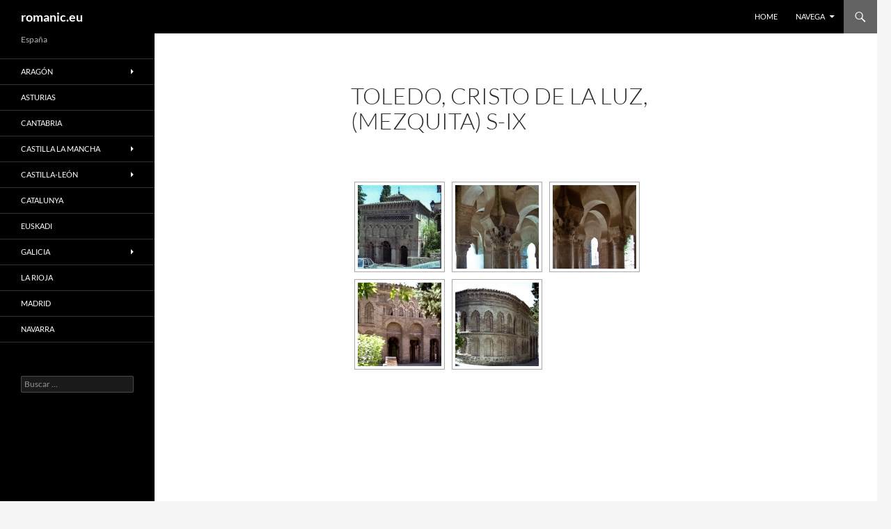

--- FILE ---
content_type: text/html; charset=UTF-8
request_url: http://esp.romanic.eu/espana/castilla-la-mancha/toledo/toledo-cristo-de-la-luz-mezquita-s-ix/
body_size: 11646
content:
<!DOCTYPE html>
<!--[if IE 7]>
<html class="ie ie7" lang="es">
<![endif]-->
<!--[if IE 8]>
<html class="ie ie8" lang="es">
<![endif]-->
<!--[if !(IE 7) & !(IE 8)]><!-->
<html lang="es">
<!--<![endif]-->
<head>
	<meta charset="UTF-8">
	<meta name="viewport" content="width=device-width, initial-scale=1.0">
	<title>TOLEDO, Cristo de la Luz, (Mezquita) S-IX | romanic.eu</title>
	<link rel="profile" href="https://gmpg.org/xfn/11">
	<link rel="pingback" href="http://esp.romanic.eu/xmlrpc.php">
	<!--[if lt IE 9]>
	<script src="http://esp.romanic.eu/wp-content/themes/twentyfourteen/js/html5.js?ver=3.7.0"></script>
	<![endif]-->
	<meta name='robots' content='max-image-preview:large' />
	<style>img:is([sizes="auto" i], [sizes^="auto," i]) { contain-intrinsic-size: 3000px 1500px }</style>
	<link rel="alternate" type="application/rss+xml" title="romanic.eu &raquo; Feed" href="http://esp.romanic.eu/feed/" />
<link rel="alternate" type="application/rss+xml" title="romanic.eu &raquo; Feed de los comentarios" href="http://esp.romanic.eu/comments/feed/" />
<link rel="alternate" type="application/rss+xml" title="romanic.eu &raquo; Comentario TOLEDO, Cristo de la Luz, (Mezquita) S-IX del feed" href="http://esp.romanic.eu/espana/castilla-la-mancha/toledo/toledo-cristo-de-la-luz-mezquita-s-ix/feed/" />
<script>
window._wpemojiSettings = {"baseUrl":"https:\/\/s.w.org\/images\/core\/emoji\/15.0.3\/72x72\/","ext":".png","svgUrl":"https:\/\/s.w.org\/images\/core\/emoji\/15.0.3\/svg\/","svgExt":".svg","source":{"concatemoji":"http:\/\/esp.romanic.eu\/wp-includes\/js\/wp-emoji-release.min.js?ver=6.7.4"}};
/*! This file is auto-generated */
!function(i,n){var o,s,e;function c(e){try{var t={supportTests:e,timestamp:(new Date).valueOf()};sessionStorage.setItem(o,JSON.stringify(t))}catch(e){}}function p(e,t,n){e.clearRect(0,0,e.canvas.width,e.canvas.height),e.fillText(t,0,0);var t=new Uint32Array(e.getImageData(0,0,e.canvas.width,e.canvas.height).data),r=(e.clearRect(0,0,e.canvas.width,e.canvas.height),e.fillText(n,0,0),new Uint32Array(e.getImageData(0,0,e.canvas.width,e.canvas.height).data));return t.every(function(e,t){return e===r[t]})}function u(e,t,n){switch(t){case"flag":return n(e,"\ud83c\udff3\ufe0f\u200d\u26a7\ufe0f","\ud83c\udff3\ufe0f\u200b\u26a7\ufe0f")?!1:!n(e,"\ud83c\uddfa\ud83c\uddf3","\ud83c\uddfa\u200b\ud83c\uddf3")&&!n(e,"\ud83c\udff4\udb40\udc67\udb40\udc62\udb40\udc65\udb40\udc6e\udb40\udc67\udb40\udc7f","\ud83c\udff4\u200b\udb40\udc67\u200b\udb40\udc62\u200b\udb40\udc65\u200b\udb40\udc6e\u200b\udb40\udc67\u200b\udb40\udc7f");case"emoji":return!n(e,"\ud83d\udc26\u200d\u2b1b","\ud83d\udc26\u200b\u2b1b")}return!1}function f(e,t,n){var r="undefined"!=typeof WorkerGlobalScope&&self instanceof WorkerGlobalScope?new OffscreenCanvas(300,150):i.createElement("canvas"),a=r.getContext("2d",{willReadFrequently:!0}),o=(a.textBaseline="top",a.font="600 32px Arial",{});return e.forEach(function(e){o[e]=t(a,e,n)}),o}function t(e){var t=i.createElement("script");t.src=e,t.defer=!0,i.head.appendChild(t)}"undefined"!=typeof Promise&&(o="wpEmojiSettingsSupports",s=["flag","emoji"],n.supports={everything:!0,everythingExceptFlag:!0},e=new Promise(function(e){i.addEventListener("DOMContentLoaded",e,{once:!0})}),new Promise(function(t){var n=function(){try{var e=JSON.parse(sessionStorage.getItem(o));if("object"==typeof e&&"number"==typeof e.timestamp&&(new Date).valueOf()<e.timestamp+604800&&"object"==typeof e.supportTests)return e.supportTests}catch(e){}return null}();if(!n){if("undefined"!=typeof Worker&&"undefined"!=typeof OffscreenCanvas&&"undefined"!=typeof URL&&URL.createObjectURL&&"undefined"!=typeof Blob)try{var e="postMessage("+f.toString()+"("+[JSON.stringify(s),u.toString(),p.toString()].join(",")+"));",r=new Blob([e],{type:"text/javascript"}),a=new Worker(URL.createObjectURL(r),{name:"wpTestEmojiSupports"});return void(a.onmessage=function(e){c(n=e.data),a.terminate(),t(n)})}catch(e){}c(n=f(s,u,p))}t(n)}).then(function(e){for(var t in e)n.supports[t]=e[t],n.supports.everything=n.supports.everything&&n.supports[t],"flag"!==t&&(n.supports.everythingExceptFlag=n.supports.everythingExceptFlag&&n.supports[t]);n.supports.everythingExceptFlag=n.supports.everythingExceptFlag&&!n.supports.flag,n.DOMReady=!1,n.readyCallback=function(){n.DOMReady=!0}}).then(function(){return e}).then(function(){var e;n.supports.everything||(n.readyCallback(),(e=n.source||{}).concatemoji?t(e.concatemoji):e.wpemoji&&e.twemoji&&(t(e.twemoji),t(e.wpemoji)))}))}((window,document),window._wpemojiSettings);
</script>
<style id='wp-emoji-styles-inline-css'>

	img.wp-smiley, img.emoji {
		display: inline !important;
		border: none !important;
		box-shadow: none !important;
		height: 1em !important;
		width: 1em !important;
		margin: 0 0.07em !important;
		vertical-align: -0.1em !important;
		background: none !important;
		padding: 0 !important;
	}
</style>
<link rel='stylesheet' id='wp-block-library-css' href='http://esp.romanic.eu/wp-includes/css/dist/block-library/style.min.css?ver=6.7.4' media='all' />
<style id='wp-block-library-theme-inline-css'>
.wp-block-audio :where(figcaption){color:#555;font-size:13px;text-align:center}.is-dark-theme .wp-block-audio :where(figcaption){color:#ffffffa6}.wp-block-audio{margin:0 0 1em}.wp-block-code{border:1px solid #ccc;border-radius:4px;font-family:Menlo,Consolas,monaco,monospace;padding:.8em 1em}.wp-block-embed :where(figcaption){color:#555;font-size:13px;text-align:center}.is-dark-theme .wp-block-embed :where(figcaption){color:#ffffffa6}.wp-block-embed{margin:0 0 1em}.blocks-gallery-caption{color:#555;font-size:13px;text-align:center}.is-dark-theme .blocks-gallery-caption{color:#ffffffa6}:root :where(.wp-block-image figcaption){color:#555;font-size:13px;text-align:center}.is-dark-theme :root :where(.wp-block-image figcaption){color:#ffffffa6}.wp-block-image{margin:0 0 1em}.wp-block-pullquote{border-bottom:4px solid;border-top:4px solid;color:currentColor;margin-bottom:1.75em}.wp-block-pullquote cite,.wp-block-pullquote footer,.wp-block-pullquote__citation{color:currentColor;font-size:.8125em;font-style:normal;text-transform:uppercase}.wp-block-quote{border-left:.25em solid;margin:0 0 1.75em;padding-left:1em}.wp-block-quote cite,.wp-block-quote footer{color:currentColor;font-size:.8125em;font-style:normal;position:relative}.wp-block-quote:where(.has-text-align-right){border-left:none;border-right:.25em solid;padding-left:0;padding-right:1em}.wp-block-quote:where(.has-text-align-center){border:none;padding-left:0}.wp-block-quote.is-large,.wp-block-quote.is-style-large,.wp-block-quote:where(.is-style-plain){border:none}.wp-block-search .wp-block-search__label{font-weight:700}.wp-block-search__button{border:1px solid #ccc;padding:.375em .625em}:where(.wp-block-group.has-background){padding:1.25em 2.375em}.wp-block-separator.has-css-opacity{opacity:.4}.wp-block-separator{border:none;border-bottom:2px solid;margin-left:auto;margin-right:auto}.wp-block-separator.has-alpha-channel-opacity{opacity:1}.wp-block-separator:not(.is-style-wide):not(.is-style-dots){width:100px}.wp-block-separator.has-background:not(.is-style-dots){border-bottom:none;height:1px}.wp-block-separator.has-background:not(.is-style-wide):not(.is-style-dots){height:2px}.wp-block-table{margin:0 0 1em}.wp-block-table td,.wp-block-table th{word-break:normal}.wp-block-table :where(figcaption){color:#555;font-size:13px;text-align:center}.is-dark-theme .wp-block-table :where(figcaption){color:#ffffffa6}.wp-block-video :where(figcaption){color:#555;font-size:13px;text-align:center}.is-dark-theme .wp-block-video :where(figcaption){color:#ffffffa6}.wp-block-video{margin:0 0 1em}:root :where(.wp-block-template-part.has-background){margin-bottom:0;margin-top:0;padding:1.25em 2.375em}
</style>
<style id='classic-theme-styles-inline-css'>
/*! This file is auto-generated */
.wp-block-button__link{color:#fff;background-color:#32373c;border-radius:9999px;box-shadow:none;text-decoration:none;padding:calc(.667em + 2px) calc(1.333em + 2px);font-size:1.125em}.wp-block-file__button{background:#32373c;color:#fff;text-decoration:none}
</style>
<style id='global-styles-inline-css'>
:root{--wp--preset--aspect-ratio--square: 1;--wp--preset--aspect-ratio--4-3: 4/3;--wp--preset--aspect-ratio--3-4: 3/4;--wp--preset--aspect-ratio--3-2: 3/2;--wp--preset--aspect-ratio--2-3: 2/3;--wp--preset--aspect-ratio--16-9: 16/9;--wp--preset--aspect-ratio--9-16: 9/16;--wp--preset--color--black: #000000;--wp--preset--color--cyan-bluish-gray: #abb8c3;--wp--preset--color--white: #fff;--wp--preset--color--pale-pink: #f78da7;--wp--preset--color--vivid-red: #cf2e2e;--wp--preset--color--luminous-vivid-orange: #ff6900;--wp--preset--color--luminous-vivid-amber: #fcb900;--wp--preset--color--light-green-cyan: #7bdcb5;--wp--preset--color--vivid-green-cyan: #00d084;--wp--preset--color--pale-cyan-blue: #8ed1fc;--wp--preset--color--vivid-cyan-blue: #0693e3;--wp--preset--color--vivid-purple: #9b51e0;--wp--preset--color--green: #636363;--wp--preset--color--dark-gray: #2b2b2b;--wp--preset--color--medium-gray: #767676;--wp--preset--color--light-gray: #f5f5f5;--wp--preset--gradient--vivid-cyan-blue-to-vivid-purple: linear-gradient(135deg,rgba(6,147,227,1) 0%,rgb(155,81,224) 100%);--wp--preset--gradient--light-green-cyan-to-vivid-green-cyan: linear-gradient(135deg,rgb(122,220,180) 0%,rgb(0,208,130) 100%);--wp--preset--gradient--luminous-vivid-amber-to-luminous-vivid-orange: linear-gradient(135deg,rgba(252,185,0,1) 0%,rgba(255,105,0,1) 100%);--wp--preset--gradient--luminous-vivid-orange-to-vivid-red: linear-gradient(135deg,rgba(255,105,0,1) 0%,rgb(207,46,46) 100%);--wp--preset--gradient--very-light-gray-to-cyan-bluish-gray: linear-gradient(135deg,rgb(238,238,238) 0%,rgb(169,184,195) 100%);--wp--preset--gradient--cool-to-warm-spectrum: linear-gradient(135deg,rgb(74,234,220) 0%,rgb(151,120,209) 20%,rgb(207,42,186) 40%,rgb(238,44,130) 60%,rgb(251,105,98) 80%,rgb(254,248,76) 100%);--wp--preset--gradient--blush-light-purple: linear-gradient(135deg,rgb(255,206,236) 0%,rgb(152,150,240) 100%);--wp--preset--gradient--blush-bordeaux: linear-gradient(135deg,rgb(254,205,165) 0%,rgb(254,45,45) 50%,rgb(107,0,62) 100%);--wp--preset--gradient--luminous-dusk: linear-gradient(135deg,rgb(255,203,112) 0%,rgb(199,81,192) 50%,rgb(65,88,208) 100%);--wp--preset--gradient--pale-ocean: linear-gradient(135deg,rgb(255,245,203) 0%,rgb(182,227,212) 50%,rgb(51,167,181) 100%);--wp--preset--gradient--electric-grass: linear-gradient(135deg,rgb(202,248,128) 0%,rgb(113,206,126) 100%);--wp--preset--gradient--midnight: linear-gradient(135deg,rgb(2,3,129) 0%,rgb(40,116,252) 100%);--wp--preset--font-size--small: 13px;--wp--preset--font-size--medium: 20px;--wp--preset--font-size--large: 36px;--wp--preset--font-size--x-large: 42px;--wp--preset--spacing--20: 0.44rem;--wp--preset--spacing--30: 0.67rem;--wp--preset--spacing--40: 1rem;--wp--preset--spacing--50: 1.5rem;--wp--preset--spacing--60: 2.25rem;--wp--preset--spacing--70: 3.38rem;--wp--preset--spacing--80: 5.06rem;--wp--preset--shadow--natural: 6px 6px 9px rgba(0, 0, 0, 0.2);--wp--preset--shadow--deep: 12px 12px 50px rgba(0, 0, 0, 0.4);--wp--preset--shadow--sharp: 6px 6px 0px rgba(0, 0, 0, 0.2);--wp--preset--shadow--outlined: 6px 6px 0px -3px rgba(255, 255, 255, 1), 6px 6px rgba(0, 0, 0, 1);--wp--preset--shadow--crisp: 6px 6px 0px rgba(0, 0, 0, 1);}:where(.is-layout-flex){gap: 0.5em;}:where(.is-layout-grid){gap: 0.5em;}body .is-layout-flex{display: flex;}.is-layout-flex{flex-wrap: wrap;align-items: center;}.is-layout-flex > :is(*, div){margin: 0;}body .is-layout-grid{display: grid;}.is-layout-grid > :is(*, div){margin: 0;}:where(.wp-block-columns.is-layout-flex){gap: 2em;}:where(.wp-block-columns.is-layout-grid){gap: 2em;}:where(.wp-block-post-template.is-layout-flex){gap: 1.25em;}:where(.wp-block-post-template.is-layout-grid){gap: 1.25em;}.has-black-color{color: var(--wp--preset--color--black) !important;}.has-cyan-bluish-gray-color{color: var(--wp--preset--color--cyan-bluish-gray) !important;}.has-white-color{color: var(--wp--preset--color--white) !important;}.has-pale-pink-color{color: var(--wp--preset--color--pale-pink) !important;}.has-vivid-red-color{color: var(--wp--preset--color--vivid-red) !important;}.has-luminous-vivid-orange-color{color: var(--wp--preset--color--luminous-vivid-orange) !important;}.has-luminous-vivid-amber-color{color: var(--wp--preset--color--luminous-vivid-amber) !important;}.has-light-green-cyan-color{color: var(--wp--preset--color--light-green-cyan) !important;}.has-vivid-green-cyan-color{color: var(--wp--preset--color--vivid-green-cyan) !important;}.has-pale-cyan-blue-color{color: var(--wp--preset--color--pale-cyan-blue) !important;}.has-vivid-cyan-blue-color{color: var(--wp--preset--color--vivid-cyan-blue) !important;}.has-vivid-purple-color{color: var(--wp--preset--color--vivid-purple) !important;}.has-black-background-color{background-color: var(--wp--preset--color--black) !important;}.has-cyan-bluish-gray-background-color{background-color: var(--wp--preset--color--cyan-bluish-gray) !important;}.has-white-background-color{background-color: var(--wp--preset--color--white) !important;}.has-pale-pink-background-color{background-color: var(--wp--preset--color--pale-pink) !important;}.has-vivid-red-background-color{background-color: var(--wp--preset--color--vivid-red) !important;}.has-luminous-vivid-orange-background-color{background-color: var(--wp--preset--color--luminous-vivid-orange) !important;}.has-luminous-vivid-amber-background-color{background-color: var(--wp--preset--color--luminous-vivid-amber) !important;}.has-light-green-cyan-background-color{background-color: var(--wp--preset--color--light-green-cyan) !important;}.has-vivid-green-cyan-background-color{background-color: var(--wp--preset--color--vivid-green-cyan) !important;}.has-pale-cyan-blue-background-color{background-color: var(--wp--preset--color--pale-cyan-blue) !important;}.has-vivid-cyan-blue-background-color{background-color: var(--wp--preset--color--vivid-cyan-blue) !important;}.has-vivid-purple-background-color{background-color: var(--wp--preset--color--vivid-purple) !important;}.has-black-border-color{border-color: var(--wp--preset--color--black) !important;}.has-cyan-bluish-gray-border-color{border-color: var(--wp--preset--color--cyan-bluish-gray) !important;}.has-white-border-color{border-color: var(--wp--preset--color--white) !important;}.has-pale-pink-border-color{border-color: var(--wp--preset--color--pale-pink) !important;}.has-vivid-red-border-color{border-color: var(--wp--preset--color--vivid-red) !important;}.has-luminous-vivid-orange-border-color{border-color: var(--wp--preset--color--luminous-vivid-orange) !important;}.has-luminous-vivid-amber-border-color{border-color: var(--wp--preset--color--luminous-vivid-amber) !important;}.has-light-green-cyan-border-color{border-color: var(--wp--preset--color--light-green-cyan) !important;}.has-vivid-green-cyan-border-color{border-color: var(--wp--preset--color--vivid-green-cyan) !important;}.has-pale-cyan-blue-border-color{border-color: var(--wp--preset--color--pale-cyan-blue) !important;}.has-vivid-cyan-blue-border-color{border-color: var(--wp--preset--color--vivid-cyan-blue) !important;}.has-vivid-purple-border-color{border-color: var(--wp--preset--color--vivid-purple) !important;}.has-vivid-cyan-blue-to-vivid-purple-gradient-background{background: var(--wp--preset--gradient--vivid-cyan-blue-to-vivid-purple) !important;}.has-light-green-cyan-to-vivid-green-cyan-gradient-background{background: var(--wp--preset--gradient--light-green-cyan-to-vivid-green-cyan) !important;}.has-luminous-vivid-amber-to-luminous-vivid-orange-gradient-background{background: var(--wp--preset--gradient--luminous-vivid-amber-to-luminous-vivid-orange) !important;}.has-luminous-vivid-orange-to-vivid-red-gradient-background{background: var(--wp--preset--gradient--luminous-vivid-orange-to-vivid-red) !important;}.has-very-light-gray-to-cyan-bluish-gray-gradient-background{background: var(--wp--preset--gradient--very-light-gray-to-cyan-bluish-gray) !important;}.has-cool-to-warm-spectrum-gradient-background{background: var(--wp--preset--gradient--cool-to-warm-spectrum) !important;}.has-blush-light-purple-gradient-background{background: var(--wp--preset--gradient--blush-light-purple) !important;}.has-blush-bordeaux-gradient-background{background: var(--wp--preset--gradient--blush-bordeaux) !important;}.has-luminous-dusk-gradient-background{background: var(--wp--preset--gradient--luminous-dusk) !important;}.has-pale-ocean-gradient-background{background: var(--wp--preset--gradient--pale-ocean) !important;}.has-electric-grass-gradient-background{background: var(--wp--preset--gradient--electric-grass) !important;}.has-midnight-gradient-background{background: var(--wp--preset--gradient--midnight) !important;}.has-small-font-size{font-size: var(--wp--preset--font-size--small) !important;}.has-medium-font-size{font-size: var(--wp--preset--font-size--medium) !important;}.has-large-font-size{font-size: var(--wp--preset--font-size--large) !important;}.has-x-large-font-size{font-size: var(--wp--preset--font-size--x-large) !important;}
:where(.wp-block-post-template.is-layout-flex){gap: 1.25em;}:where(.wp-block-post-template.is-layout-grid){gap: 1.25em;}
:where(.wp-block-columns.is-layout-flex){gap: 2em;}:where(.wp-block-columns.is-layout-grid){gap: 2em;}
:root :where(.wp-block-pullquote){font-size: 1.5em;line-height: 1.6;}
</style>
<link rel='stylesheet' id='ngg_trigger_buttons-css' href='http://esp.romanic.eu/wp-content/plugins/nextgen-gallery/static/GalleryDisplay/trigger_buttons.css?ver=3.59.7' media='all' />
<link rel='stylesheet' id='fancybox-0-css' href='http://esp.romanic.eu/wp-content/plugins/nextgen-gallery/static/Lightbox/fancybox/jquery.fancybox-1.3.4.css?ver=3.59.7' media='all' />
<link rel='stylesheet' id='fontawesome_v4_shim_style-css' href='http://esp.romanic.eu/wp-content/plugins/nextgen-gallery/static/FontAwesome/css/v4-shims.min.css?ver=6.7.4' media='all' />
<link rel='stylesheet' id='fontawesome-css' href='http://esp.romanic.eu/wp-content/plugins/nextgen-gallery/static/FontAwesome/css/all.min.css?ver=6.7.4' media='all' />
<link rel='stylesheet' id='nextgen_pagination_style-css' href='http://esp.romanic.eu/wp-content/plugins/nextgen-gallery/static/GalleryDisplay/pagination_style.css?ver=3.59.7' media='all' />
<link rel='stylesheet' id='nextgen_basic_thumbnails_style-css' href='http://esp.romanic.eu/wp-content/plugins/nextgen-gallery/static/Thumbnails/nextgen_basic_thumbnails.css?ver=3.59.7' media='all' />
<link rel='stylesheet' id='twentyfourteen-lato-css' href='http://esp.romanic.eu/wp-content/themes/twentyfourteen/fonts/font-lato.css?ver=20230328' media='all' />
<link rel='stylesheet' id='genericons-css' href='http://esp.romanic.eu/wp-content/themes/twentyfourteen/genericons/genericons.css?ver=3.0.3' media='all' />
<link rel='stylesheet' id='twentyfourteen-style-css' href='http://esp.romanic.eu/wp-content/themes/twentyfourteen/style.css?ver=20241112' media='all' />
<link rel='stylesheet' id='twentyfourteen-block-style-css' href='http://esp.romanic.eu/wp-content/themes/twentyfourteen/css/blocks.css?ver=20240708' media='all' />
<!--[if lt IE 9]>
<link rel='stylesheet' id='twentyfourteen-ie-css' href='http://esp.romanic.eu/wp-content/themes/twentyfourteen/css/ie.css?ver=20140711' media='all' />
<![endif]-->
<script src="http://esp.romanic.eu/wp-includes/js/jquery/jquery.min.js?ver=3.7.1" id="jquery-core-js"></script>
<script src="http://esp.romanic.eu/wp-includes/js/jquery/jquery-migrate.min.js?ver=3.4.1" id="jquery-migrate-js"></script>
<script id="photocrati_ajax-js-extra">
var photocrati_ajax = {"url":"http:\/\/esp.romanic.eu\/index.php?photocrati_ajax=1","rest_url":"http:\/\/esp.romanic.eu\/wp-json\/","wp_home_url":"http:\/\/esp.romanic.eu","wp_site_url":"http:\/\/esp.romanic.eu","wp_root_url":"http:\/\/esp.romanic.eu","wp_plugins_url":"http:\/\/esp.romanic.eu\/wp-content\/plugins","wp_content_url":"http:\/\/esp.romanic.eu\/wp-content","wp_includes_url":"http:\/\/esp.romanic.eu\/wp-includes\/","ngg_param_slug":"nggallery","rest_nonce":"5ea542f3e9"};
</script>
<script src="http://esp.romanic.eu/wp-content/plugins/nextgen-gallery/static/Legacy/ajax.min.js?ver=3.59.7" id="photocrati_ajax-js"></script>
<script src="http://esp.romanic.eu/wp-content/plugins/nextgen-gallery/static/FontAwesome/js/v4-shims.min.js?ver=5.3.1" id="fontawesome_v4_shim-js"></script>
<script defer crossorigin="anonymous" data-auto-replace-svg="false" data-keep-original-source="false" data-search-pseudo-elements src="http://esp.romanic.eu/wp-content/plugins/nextgen-gallery/static/FontAwesome/js/all.min.js?ver=5.3.1" id="fontawesome-js"></script>
<script src="http://esp.romanic.eu/wp-content/plugins/nextgen-gallery/static/Thumbnails/nextgen_basic_thumbnails.js?ver=3.59.7" id="nextgen_basic_thumbnails_script-js"></script>
<script src="http://esp.romanic.eu/wp-content/themes/twentyfourteen/js/functions.js?ver=20230526" id="twentyfourteen-script-js" defer data-wp-strategy="defer"></script>
<link rel="https://api.w.org/" href="http://esp.romanic.eu/wp-json/" /><link rel="alternate" title="JSON" type="application/json" href="http://esp.romanic.eu/wp-json/wp/v2/pages/12623" /><link rel="EditURI" type="application/rsd+xml" title="RSD" href="http://esp.romanic.eu/xmlrpc.php?rsd" />
<meta name="generator" content="WordPress 6.7.4" />
<link rel="canonical" href="http://esp.romanic.eu/espana/castilla-la-mancha/toledo/toledo-cristo-de-la-luz-mezquita-s-ix/" />
<link rel='shortlink' href='http://esp.romanic.eu/?p=12623' />
<link rel="alternate" title="oEmbed (JSON)" type="application/json+oembed" href="http://esp.romanic.eu/wp-json/oembed/1.0/embed?url=http%3A%2F%2Fesp.romanic.eu%2Fespana%2Fcastilla-la-mancha%2Ftoledo%2Ftoledo-cristo-de-la-luz-mezquita-s-ix%2F" />
<link rel="alternate" title="oEmbed (XML)" type="text/xml+oembed" href="http://esp.romanic.eu/wp-json/oembed/1.0/embed?url=http%3A%2F%2Fesp.romanic.eu%2Fespana%2Fcastilla-la-mancha%2Ftoledo%2Ftoledo-cristo-de-la-luz-mezquita-s-ix%2F&#038;format=xml" />
<style id="fourteen-colors" type="text/css">
		/* Custom accent color. */
		button,
		.button,
		.contributor-posts-link,
		input[type="button"],
		input[type="reset"],
		input[type="submit"],
		.search-toggle,
		.hentry .mejs-controls .mejs-time-rail .mejs-time-current,
		.widget .mejs-controls .mejs-time-rail .mejs-time-current,
		.hentry .mejs-overlay:hover .mejs-overlay-button,
		.widget .mejs-overlay:hover .mejs-overlay-button,
		.widget button,
		.widget .button,
		.widget input[type="button"],
		.widget input[type="reset"],
		.widget input[type="submit"],
		.widget_calendar tbody a,
		.content-sidebar .widget input[type="button"],
		.content-sidebar .widget input[type="reset"],
		.content-sidebar .widget input[type="submit"],
		.slider-control-paging .slider-active:before,
		.slider-control-paging .slider-active:hover:before,
		.slider-direction-nav a:hover,
		.ie8 .primary-navigation ul ul,
		.ie8 .secondary-navigation ul ul,
		.ie8 .primary-navigation li:hover > a,
		.ie8 .primary-navigation li.focus > a,
		.ie8 .secondary-navigation li:hover > a,
		.ie8 .secondary-navigation li.focus > a,
		.wp-block-file .wp-block-file__button,
		.wp-block-button__link,
		.has-green-background-color {
			background-color: #636363;
		}

		.site-navigation a:hover,
		.is-style-outline .wp-block-button__link:not(.has-text-color),
		.has-green-color {
			color: #636363;
		}

		::-moz-selection {
			background: #636363;
		}

		::selection {
			background: #636363;
		}

		.paging-navigation .page-numbers.current {
			border-color: #636363;
		}

		@media screen and (min-width: 782px) {
			.primary-navigation li:hover > a,
			.primary-navigation li.focus > a,
			.primary-navigation ul ul {
				background-color: #636363;
			}
		}

		@media screen and (min-width: 1008px) {
			.secondary-navigation li:hover > a,
			.secondary-navigation li.focus > a,
			.secondary-navigation ul ul {
				background-color: #636363;
			}
		}
	
			.contributor-posts-link,
			button,
			.button,
			input[type="button"],
			input[type="reset"],
			input[type="submit"],
			.search-toggle:before,
			.hentry .mejs-overlay:hover .mejs-overlay-button,
			.widget .mejs-overlay:hover .mejs-overlay-button,
			.widget button,
			.widget .button,
			.widget input[type="button"],
			.widget input[type="reset"],
			.widget input[type="submit"],
			.widget_calendar tbody a,
			.widget_calendar tbody a:hover,
			.site-footer .widget_calendar tbody a,
			.content-sidebar .widget input[type="button"],
			.content-sidebar .widget input[type="reset"],
			.content-sidebar .widget input[type="submit"],
			button:hover,
			button:focus,
			.button:hover,
			.button:focus,
			.widget a.button:hover,
			.widget a.button:focus,
			.widget a.button:active,
			.content-sidebar .widget a.button,
			.content-sidebar .widget a.button:hover,
			.content-sidebar .widget a.button:focus,
			.content-sidebar .widget a.button:active,
			.contributor-posts-link:hover,
			.contributor-posts-link:active,
			input[type="button"]:hover,
			input[type="button"]:focus,
			input[type="reset"]:hover,
			input[type="reset"]:focus,
			input[type="submit"]:hover,
			input[type="submit"]:focus,
			.slider-direction-nav a:hover:before {
				color: #fff;
			}

			@media screen and (min-width: 782px) {
				.primary-navigation ul ul a,
				.primary-navigation li:hover > a,
				.primary-navigation li.focus > a,
				.primary-navigation ul ul {
					color: #fff;
				}
			}

			@media screen and (min-width: 1008px) {
				.secondary-navigation ul ul a,
				.secondary-navigation li:hover > a,
				.secondary-navigation li.focus > a,
				.secondary-navigation ul ul {
					color: #fff;
				}
			}
		
		/* Generated variants of custom accent color. */
		a,
		.content-sidebar .widget a {
			color: #636363;
		}

		.contributor-posts-link:hover,
		.button:hover,
		.button:focus,
		.slider-control-paging a:hover:before,
		.search-toggle:hover,
		.search-toggle.active,
		.search-box,
		.widget_calendar tbody a:hover,
		button:hover,
		button:focus,
		input[type="button"]:hover,
		input[type="button"]:focus,
		input[type="reset"]:hover,
		input[type="reset"]:focus,
		input[type="submit"]:hover,
		input[type="submit"]:focus,
		.widget button:hover,
		.widget .button:hover,
		.widget button:focus,
		.widget .button:focus,
		.widget input[type="button"]:hover,
		.widget input[type="button"]:focus,
		.widget input[type="reset"]:hover,
		.widget input[type="reset"]:focus,
		.widget input[type="submit"]:hover,
		.widget input[type="submit"]:focus,
		.content-sidebar .widget input[type="button"]:hover,
		.content-sidebar .widget input[type="button"]:focus,
		.content-sidebar .widget input[type="reset"]:hover,
		.content-sidebar .widget input[type="reset"]:focus,
		.content-sidebar .widget input[type="submit"]:hover,
		.content-sidebar .widget input[type="submit"]:focus,
		.ie8 .primary-navigation ul ul a:hover,
		.ie8 .primary-navigation ul ul li.focus > a,
		.ie8 .secondary-navigation ul ul a:hover,
		.ie8 .secondary-navigation ul ul li.focus > a,
		.wp-block-file .wp-block-file__button:hover,
		.wp-block-file .wp-block-file__button:focus,
		.wp-block-button__link:not(.has-text-color):hover,
		.wp-block-button__link:not(.has-text-color):focus,
		.is-style-outline .wp-block-button__link:not(.has-text-color):hover,
		.is-style-outline .wp-block-button__link:not(.has-text-color):focus {
			background-color: #808080;
		}

		.featured-content a:hover,
		.featured-content .entry-title a:hover,
		.widget a:hover,
		.widget-title a:hover,
		.widget_twentyfourteen_ephemera .entry-meta a:hover,
		.hentry .mejs-controls .mejs-button button:hover,
		.widget .mejs-controls .mejs-button button:hover,
		.site-info a:hover,
		.featured-content a:hover,
		.wp-block-latest-comments_comment-meta a:hover,
		.wp-block-latest-comments_comment-meta a:focus {
			color: #808080;
		}

		a:active,
		a:hover,
		.entry-title a:hover,
		.entry-meta a:hover,
		.cat-links a:hover,
		.entry-content .edit-link a:hover,
		.post-navigation a:hover,
		.image-navigation a:hover,
		.comment-author a:hover,
		.comment-list .pingback a:hover,
		.comment-list .trackback a:hover,
		.comment-metadata a:hover,
		.comment-reply-title small a:hover,
		.content-sidebar .widget a:hover,
		.content-sidebar .widget .widget-title a:hover,
		.content-sidebar .widget_twentyfourteen_ephemera .entry-meta a:hover {
			color: #808080;
		}

		.page-links a:hover,
		.paging-navigation a:hover {
			border-color: #808080;
		}

		.entry-meta .tag-links a:hover:before {
			border-right-color: #808080;
		}

		.page-links a:hover,
		.entry-meta .tag-links a:hover {
			background-color: #808080;
		}

		@media screen and (min-width: 782px) {
			.primary-navigation ul ul a:hover,
			.primary-navigation ul ul li.focus > a {
				background-color: #808080;
			}
		}

		@media screen and (min-width: 1008px) {
			.secondary-navigation ul ul a:hover,
			.secondary-navigation ul ul li.focus > a {
				background-color: #808080;
			}
		}

		button:active,
		.button:active,
		.contributor-posts-link:active,
		input[type="button"]:active,
		input[type="reset"]:active,
		input[type="submit"]:active,
		.widget input[type="button"]:active,
		.widget input[type="reset"]:active,
		.widget input[type="submit"]:active,
		.content-sidebar .widget input[type="button"]:active,
		.content-sidebar .widget input[type="reset"]:active,
		.content-sidebar .widget input[type="submit"]:active,
		.wp-block-file .wp-block-file__button:active,
		.wp-block-button__link:active {
			background-color: #949494;
		}

		.site-navigation .current_page_item > a,
		.site-navigation .current_page_ancestor > a,
		.site-navigation .current-menu-item > a,
		.site-navigation .current-menu-ancestor > a {
			color: #949494;
		}
	</style></head>

<body class="page-template-default page page-id-12623 page-child parent-pageid-12595 wp-embed-responsive masthead-fixed full-width singular">
<div id="page" class="hfeed site">
	
	<header id="masthead" class="site-header">
		<div class="header-main">
			<h1 class="site-title"><a href="http://esp.romanic.eu/" rel="home">romanic.eu</a></h1>

			<div class="search-toggle">
				<a href="#search-container" class="screen-reader-text" aria-expanded="false" aria-controls="search-container">
					Buscar				</a>
			</div>

			<nav id="primary-navigation" class="site-navigation primary-navigation">
				<button class="menu-toggle">Menú principal</button>
				<a class="screen-reader-text skip-link" href="#content">
					Saltar al contenido				</a>
				<div class="menu-menu-superior-container"><ul id="primary-menu" class="nav-menu"><li id="menu-item-16623" class="menu-item menu-item-type-custom menu-item-object-custom menu-item-16623"><a href="http://www.romanic.eu">HOME</a></li>
<li id="menu-item-16626" class="menu-item menu-item-type-custom menu-item-object-custom menu-item-home menu-item-has-children menu-item-16626"><a href="http://esp.romanic.eu">NAVEGA</a>
<ul class="sub-menu">
	<li id="menu-item-17231" class="menu-item menu-item-type-custom menu-item-object-custom menu-item-17231"><a href="http://cat.romanic.eu/catalunya/andorra/">ANDORRA</a></li>
	<li id="menu-item-16624" class="menu-item menu-item-type-custom menu-item-object-custom menu-item-16624"><a href="http://cat.romanic.eu">CATALUNYA</a></li>
	<li id="menu-item-17232" class="menu-item menu-item-type-custom menu-item-object-custom menu-item-17232"><a href="http://www.romanic.eu/conf-helvetica/">CONF.HELVETICA</a></li>
	<li id="menu-item-17233" class="menu-item menu-item-type-custom menu-item-object-custom menu-item-17233"><a href="http://www.romanic.eu/deutschland/">DEUTSCHLAND</a></li>
	<li id="menu-item-17234" class="menu-item menu-item-type-custom menu-item-object-custom menu-item-home menu-item-17234"><a href="http://esp.romanic.eu">ESPAÑA</a></li>
	<li id="menu-item-16625" class="menu-item menu-item-type-custom menu-item-object-custom menu-item-16625"><a href="http://fra.romanic.eu">FRANCE</a></li>
	<li id="menu-item-17235" class="menu-item menu-item-type-custom menu-item-object-custom menu-item-17235"><a href="http://ita.romanic.eu">ITALIA</a></li>
</ul>
</li>
</ul></div>			</nav>
		</div>

		<div id="search-container" class="search-box-wrapper hide">
			<div class="search-box">
				<form role="search" method="get" class="search-form" action="http://esp.romanic.eu/">
				<label>
					<span class="screen-reader-text">Buscar:</span>
					<input type="search" class="search-field" placeholder="Buscar &hellip;" value="" name="s" />
				</label>
				<input type="submit" class="search-submit" value="Buscar" />
			</form>			</div>
		</div>
	</header><!-- #masthead -->

	<div id="main" class="site-main">

<div id="main-content" class="main-content">

	<div id="primary" class="content-area">
		<div id="content" class="site-content" role="main">

			
<article id="post-12623" class="post-12623 page type-page status-publish hentry">
	<header class="entry-header"><h1 class="entry-title">TOLEDO, Cristo de la Luz, (Mezquita) S-IX</h1></header><!-- .entry-header -->
	<div class="entry-content">
		<!-- index.php -->
<div
	class="ngg-galleryoverview
	 ngg-ajax-pagination-none	"
	id="ngg-gallery-b1391461085fc8cc91e6370761313822-1">

			<!-- Thumbnails -->
				<div id="ngg-image-0" class="ngg-gallery-thumbnail-box" 
											>
						<div class="ngg-gallery-thumbnail">
			<a href="http://esp.romanic.eu/wp-content/gallery/toledo-cristo-de-la-luz-mezquita-s-ix/01.jpg"
				title=""
				data-src="http://esp.romanic.eu/wp-content/gallery/toledo-cristo-de-la-luz-mezquita-s-ix/01.jpg"
				data-thumbnail="http://esp.romanic.eu/wp-content/gallery/toledo-cristo-de-la-luz-mezquita-s-ix/thumbs/thumbs_01.jpg"
				data-image-id="13497"
				data-title="01"
				data-description=""
				data-image-slug="01-1081"
				class="ngg-fancybox" rel="b1391461085fc8cc91e6370761313822">
				<img
					title="01"
					alt="01"
					src="http://esp.romanic.eu/wp-content/gallery/toledo-cristo-de-la-luz-mezquita-s-ix/thumbs/thumbs_01.jpg"
					width="120"
					height="120"
					style="max-width:100%;"
				/>
			</a>
		</div>
							</div> 
			
		
				<div id="ngg-image-1" class="ngg-gallery-thumbnail-box" 
											>
						<div class="ngg-gallery-thumbnail">
			<a href="http://esp.romanic.eu/wp-content/gallery/toledo-cristo-de-la-luz-mezquita-s-ix/02.jpg"
				title=" "
				data-src="http://esp.romanic.eu/wp-content/gallery/toledo-cristo-de-la-luz-mezquita-s-ix/02.jpg"
				data-thumbnail="http://esp.romanic.eu/wp-content/gallery/toledo-cristo-de-la-luz-mezquita-s-ix/thumbs/thumbs_02.jpg"
				data-image-id="13498"
				data-title="02"
				data-description=" "
				data-image-slug="02-1063"
				class="ngg-fancybox" rel="b1391461085fc8cc91e6370761313822">
				<img
					title="02"
					alt="02"
					src="http://esp.romanic.eu/wp-content/gallery/toledo-cristo-de-la-luz-mezquita-s-ix/thumbs/thumbs_02.jpg"
					width="120"
					height="120"
					style="max-width:100%;"
				/>
			</a>
		</div>
							</div> 
			
		
				<div id="ngg-image-2" class="ngg-gallery-thumbnail-box" 
											>
						<div class="ngg-gallery-thumbnail">
			<a href="http://esp.romanic.eu/wp-content/gallery/toledo-cristo-de-la-luz-mezquita-s-ix/03.jpg"
				title=" "
				data-src="http://esp.romanic.eu/wp-content/gallery/toledo-cristo-de-la-luz-mezquita-s-ix/03.jpg"
				data-thumbnail="http://esp.romanic.eu/wp-content/gallery/toledo-cristo-de-la-luz-mezquita-s-ix/thumbs/thumbs_03.jpg"
				data-image-id="13499"
				data-title="03"
				data-description=" "
				data-image-slug="03-1028"
				class="ngg-fancybox" rel="b1391461085fc8cc91e6370761313822">
				<img
					title="03"
					alt="03"
					src="http://esp.romanic.eu/wp-content/gallery/toledo-cristo-de-la-luz-mezquita-s-ix/thumbs/thumbs_03.jpg"
					width="120"
					height="120"
					style="max-width:100%;"
				/>
			</a>
		</div>
							</div> 
			
		
				<div id="ngg-image-3" class="ngg-gallery-thumbnail-box" 
											>
						<div class="ngg-gallery-thumbnail">
			<a href="http://esp.romanic.eu/wp-content/gallery/toledo-cristo-de-la-luz-mezquita-s-ix/04.jpg"
				title=" "
				data-src="http://esp.romanic.eu/wp-content/gallery/toledo-cristo-de-la-luz-mezquita-s-ix/04.jpg"
				data-thumbnail="http://esp.romanic.eu/wp-content/gallery/toledo-cristo-de-la-luz-mezquita-s-ix/thumbs/thumbs_04.jpg"
				data-image-id="13500"
				data-title="04"
				data-description=" "
				data-image-slug="04-959"
				class="ngg-fancybox" rel="b1391461085fc8cc91e6370761313822">
				<img
					title="04"
					alt="04"
					src="http://esp.romanic.eu/wp-content/gallery/toledo-cristo-de-la-luz-mezquita-s-ix/thumbs/thumbs_04.jpg"
					width="120"
					height="120"
					style="max-width:100%;"
				/>
			</a>
		</div>
							</div> 
			
		
				<div id="ngg-image-4" class="ngg-gallery-thumbnail-box" 
											>
						<div class="ngg-gallery-thumbnail">
			<a href="http://esp.romanic.eu/wp-content/gallery/toledo-cristo-de-la-luz-mezquita-s-ix/05.jpg"
				title=" "
				data-src="http://esp.romanic.eu/wp-content/gallery/toledo-cristo-de-la-luz-mezquita-s-ix/05.jpg"
				data-thumbnail="http://esp.romanic.eu/wp-content/gallery/toledo-cristo-de-la-luz-mezquita-s-ix/thumbs/thumbs_05.jpg"
				data-image-id="13501"
				data-title="05"
				data-description=" "
				data-image-slug="05-807"
				class="ngg-fancybox" rel="b1391461085fc8cc91e6370761313822">
				<img
					title="05"
					alt="05"
					src="http://esp.romanic.eu/wp-content/gallery/toledo-cristo-de-la-luz-mezquita-s-ix/thumbs/thumbs_05.jpg"
					width="120"
					height="120"
					style="max-width:100%;"
				/>
			</a>
		</div>
							</div> 
			
		
		
		<!-- Pagination -->
		<div class='ngg-clear'></div>	</div>

	</div><!-- .entry-content -->
</article><!-- #post-12623 -->

		</div><!-- #content -->
	</div><!-- #primary -->
	</div><!-- #main-content -->

<div id="secondary">
		<h2 class="site-description">España</h2>
	
		<nav class="navigation site-navigation secondary-navigation">
		<div class="menu-menu-lateral-container"><ul id="menu-menu-lateral" class="menu"><li id="menu-item-16603" class="menu-item menu-item-type-post_type menu-item-object-page menu-item-has-children menu-item-16603"><a href="http://esp.romanic.eu/espana/aragon/">ARAGÓN</a>
<ul class="sub-menu">
	<li id="menu-item-16604" class="menu-item menu-item-type-post_type menu-item-object-page menu-item-has-children menu-item-16604"><a href="http://esp.romanic.eu/espana/aragon/huesca/">HUESCA</a>
	<ul class="sub-menu">
		<li id="menu-item-16605" class="menu-item menu-item-type-post_type menu-item-object-page menu-item-16605"><a href="http://esp.romanic.eu/espana/aragon/huesca/alto-gallego/">ALTO GÁLLEGO</a></li>
		<li id="menu-item-16648" class="menu-item menu-item-type-post_type menu-item-object-page menu-item-16648"><a href="http://esp.romanic.eu/espana/aragon/huesca/hoya-de-huesca/">HOYA DE HUESCA</a></li>
		<li id="menu-item-16649" class="menu-item menu-item-type-post_type menu-item-object-page menu-item-16649"><a href="http://esp.romanic.eu/espana/aragon/huesca/la-jacetania/">LA JACETANIA</a></li>
		<li id="menu-item-16654" class="menu-item menu-item-type-post_type menu-item-object-page menu-item-16654"><a href="http://esp.romanic.eu/espana/aragon/huesca/llitera/">LLITERA</a></li>
		<li id="menu-item-16655" class="menu-item menu-item-type-post_type menu-item-object-page menu-item-16655"><a href="http://esp.romanic.eu/espana/aragon/huesca/los-monegros/">LOS MONEGROS</a></li>
		<li id="menu-item-16658" class="menu-item menu-item-type-post_type menu-item-object-page menu-item-16658"><a href="http://esp.romanic.eu/espana/aragon/huesca/ribagorca/">RIBAGORÇA</a></li>
		<li id="menu-item-16660" class="menu-item menu-item-type-post_type menu-item-object-page menu-item-16660"><a href="http://esp.romanic.eu/espana/aragon/huesca/sobrarbe/">SOBRARBE</a></li>
		<li id="menu-item-16661" class="menu-item menu-item-type-post_type menu-item-object-page menu-item-16661"><a href="http://esp.romanic.eu/espana/aragon/huesca/somontano-de-barbastro/">SOMONTANO DE BARBASTRO</a></li>
	</ul>
</li>
	<li id="menu-item-16667" class="menu-item menu-item-type-post_type menu-item-object-page menu-item-has-children menu-item-16667"><a href="http://esp.romanic.eu/espana/aragon/zaragoza/">ZARAGOZA</a>
	<ul class="sub-menu">
		<li id="menu-item-16730" class="menu-item menu-item-type-post_type menu-item-object-page menu-item-16730"><a href="http://esp.romanic.eu/espana/aragon/zaragoza/aranda-zaragoza/">ARANDA-ZARAGOZA</a></li>
		<li id="menu-item-16640" class="menu-item menu-item-type-post_type menu-item-object-page menu-item-16640"><a href="http://esp.romanic.eu/espana/aragon/zaragoza/calatayud/">CALATAYUD</a></li>
		<li id="menu-item-16644" class="menu-item menu-item-type-post_type menu-item-object-page menu-item-16644"><a href="http://esp.romanic.eu/espana/aragon/zaragoza/cinco-villas/">CINCO VILLAS</a></li>
		<li id="menu-item-16731" class="menu-item menu-item-type-post_type menu-item-object-page menu-item-16731"><a href="http://esp.romanic.eu/espana/aragon/zaragoza/">ZARAGOZA</a></li>
	</ul>
</li>
</ul>
</li>
<li id="menu-item-16638" class="menu-item menu-item-type-post_type menu-item-object-page menu-item-16638"><a href="http://esp.romanic.eu/espana/asturias/">ASTURIAS</a></li>
<li id="menu-item-16641" class="menu-item menu-item-type-post_type menu-item-object-page menu-item-16641"><a href="http://esp.romanic.eu/espana/cantabria/">CANTABRIA</a></li>
<li id="menu-item-16642" class="menu-item menu-item-type-post_type menu-item-object-page current-page-ancestor menu-item-has-children menu-item-16642"><a href="http://esp.romanic.eu/espana/castilla-la-mancha/">CASTILLA LA MANCHA</a>
<ul class="sub-menu">
	<li id="menu-item-16650" class="menu-item menu-item-type-post_type menu-item-object-page menu-item-16650"><a href="http://esp.romanic.eu/espana/castilla-la-mancha/guadalajara/">GUADALAJARA</a></li>
	<li id="menu-item-16664" class="menu-item menu-item-type-post_type menu-item-object-page current-page-ancestor menu-item-16664"><a href="http://esp.romanic.eu/espana/castilla-la-mancha/toledo/">TOLEDO</a></li>
</ul>
</li>
<li id="menu-item-16643" class="menu-item menu-item-type-post_type menu-item-object-page menu-item-has-children menu-item-16643"><a href="http://esp.romanic.eu/espana/castilla-leon/">CASTILLA-LEÓN</a>
<ul class="sub-menu">
	<li id="menu-item-16780" class="menu-item menu-item-type-post_type menu-item-object-page menu-item-16780"><a href="http://esp.romanic.eu/espana/castilla-leon/avila/">AVILA</a></li>
	<li id="menu-item-16639" class="menu-item menu-item-type-post_type menu-item-object-page menu-item-16639"><a href="http://esp.romanic.eu/espana/castilla-leon/burgos/">BURGOS</a></li>
	<li id="menu-item-16652" class="menu-item menu-item-type-post_type menu-item-object-page menu-item-16652"><a href="http://esp.romanic.eu/espana/castilla-leon/leon/">LEÓN</a></li>
	<li id="menu-item-16653" class="menu-item menu-item-type-post_type menu-item-object-page menu-item-16653"><a href="http://esp.romanic.eu/espana/castilla-leon/palencia/">PALENCIA</a></li>
	<li id="menu-item-16659" class="menu-item menu-item-type-post_type menu-item-object-page menu-item-16659"><a href="http://esp.romanic.eu/espana/castilla-leon/salamanca/">SALAMANCA</a></li>
	<li id="menu-item-16662" class="menu-item menu-item-type-post_type menu-item-object-page menu-item-16662"><a href="http://esp.romanic.eu/espana/castilla-leon/segovia/">SEGOVIA</a></li>
	<li id="menu-item-16663" class="menu-item menu-item-type-post_type menu-item-object-page menu-item-16663"><a href="http://esp.romanic.eu/espana/castilla-leon/soria/">SORIA</a></li>
	<li id="menu-item-16665" class="menu-item menu-item-type-post_type menu-item-object-page menu-item-16665"><a href="http://esp.romanic.eu/espana/castilla-leon/valladolid/">VALLADOLID</a></li>
	<li id="menu-item-16666" class="menu-item menu-item-type-post_type menu-item-object-page menu-item-16666"><a href="http://esp.romanic.eu/espana/castilla-leon/zamora/">ZAMORA</a></li>
</ul>
</li>
<li id="menu-item-16668" class="menu-item menu-item-type-custom menu-item-object-custom menu-item-16668"><a href="http://cat.romanic.eu">CATALUNYA</a></li>
<li id="menu-item-16646" class="menu-item menu-item-type-post_type menu-item-object-page menu-item-16646"><a href="http://esp.romanic.eu/espana/euskadi/">EUSKADI</a></li>
<li id="menu-item-16647" class="menu-item menu-item-type-post_type menu-item-object-page menu-item-has-children menu-item-16647"><a href="http://esp.romanic.eu/espana/galicia/">GALICIA</a>
<ul class="sub-menu">
	<li id="menu-item-16645" class="menu-item menu-item-type-post_type menu-item-object-page menu-item-16645"><a href="http://esp.romanic.eu/espana/galicia/coruna/">CORUÑA</a></li>
	<li id="menu-item-16656" class="menu-item menu-item-type-post_type menu-item-object-page menu-item-16656"><a href="http://esp.romanic.eu/espana/galicia/lugo/">LUGO</a></li>
	<li id="menu-item-17249" class="menu-item menu-item-type-post_type menu-item-object-page menu-item-17249"><a href="http://esp.romanic.eu/espana/galicia/ourense/">OURENSE</a></li>
	<li id="menu-item-17515" class="menu-item menu-item-type-post_type menu-item-object-page menu-item-17515"><a href="http://esp.romanic.eu/espana/galicia/pontevedra/">PONTEVEDRA</a></li>
</ul>
</li>
<li id="menu-item-17653" class="menu-item menu-item-type-post_type menu-item-object-page menu-item-17653"><a href="http://esp.romanic.eu/espana/la-rioja/">LA RIOJA</a></li>
<li id="menu-item-17925" class="menu-item menu-item-type-post_type menu-item-object-page menu-item-17925"><a href="http://esp.romanic.eu/espana/madrid/">MADRID</a></li>
<li id="menu-item-17945" class="menu-item menu-item-type-post_type menu-item-object-page menu-item-17945"><a href="http://esp.romanic.eu/espana/navarra/">NAVARRA</a></li>
</ul></div>	</nav>
	
		<div id="primary-sidebar" class="primary-sidebar widget-area" role="complementary">
		<aside id="search-2" class="widget widget_search"><form role="search" method="get" class="search-form" action="http://esp.romanic.eu/">
				<label>
					<span class="screen-reader-text">Buscar:</span>
					<input type="search" class="search-field" placeholder="Buscar &hellip;" value="" name="s" />
				</label>
				<input type="submit" class="search-submit" value="Buscar" />
			</form></aside>	</div><!-- #primary-sidebar -->
	</div><!-- #secondary -->

		</div><!-- #main -->

		<footer id="colophon" class="site-footer">

			
			<div class="site-info">
												<a href="https://es.wordpress.org/" class="imprint">
					Funciona gracias a WordPress				</a>
			</div><!-- .site-info -->
		</footer><!-- #colophon -->
	</div><!-- #page -->

	<script id="ngg_common-js-extra">
var galleries = {};
galleries.gallery_b1391461085fc8cc91e6370761313822 = {"__defaults_set":null,"ID":"b1391461085fc8cc91e6370761313822","album_ids":[],"container_ids":["1136"],"display":"","display_settings":{"display_view":"default","images_per_page":"60","number_of_columns":"0","thumbnail_width":"120","thumbnail_height":"90","show_all_in_lightbox":"0","ajax_pagination":"0","use_imagebrowser_effect":"0","template":"","display_no_images_error":1,"disable_pagination":0,"show_slideshow_link":"0","slideshow_link_text":"[Show slideshow]","override_thumbnail_settings":"0","thumbnail_quality":"100","thumbnail_crop":"1","thumbnail_watermark":"0","ngg_triggers_display":"never","show_piclens_link":"1","piclens_link_text":"[Show PicLens]","use_lightbox_effect":true,"_errors":[]},"display_type":"photocrati-nextgen_basic_thumbnails","effect_code":null,"entity_ids":[],"excluded_container_ids":[],"exclusions":[],"gallery_ids":null,"id":"b1391461085fc8cc91e6370761313822","ids":null,"image_ids":[],"images_list_count":null,"inner_content":null,"is_album_gallery":null,"maximum_entity_count":500,"order_by":"filename","order_direction":"ASC","returns":"included","skip_excluding_globally_excluded_images":null,"slug":null,"sortorder":[],"source":"galleries","src":"","tag_ids":[],"tagcloud":false,"transient_id":null};
galleries.gallery_b1391461085fc8cc91e6370761313822.wordpress_page_root = "http:\/\/esp.romanic.eu\/espana\/castilla-la-mancha\/toledo\/toledo-cristo-de-la-luz-mezquita-s-ix\/";
var nextgen_lightbox_settings = {"static_path":"http:\/\/esp.romanic.eu\/wp-content\/plugins\/nextgen-gallery\/static\/Lightbox\/{placeholder}","context":"nextgen_images"};
</script>
<script src="http://esp.romanic.eu/wp-content/plugins/nextgen-gallery/static/GalleryDisplay/common.js?ver=3.59.7" id="ngg_common-js"></script>
<script id="ngg_common-js-after">
var nggLastTimeoutVal = 1000;

            var nggRetryFailedImage = function(img) {
                setTimeout(function(){
                    img.src = img.src;
                }, nggLastTimeoutVal);

                nggLastTimeoutVal += 500;
            }
</script>
<script src="http://esp.romanic.eu/wp-content/plugins/nextgen-gallery/static/Lightbox/lightbox_context.js?ver=3.59.7" id="ngg_lightbox_context-js"></script>
<script src="http://esp.romanic.eu/wp-content/plugins/nextgen-gallery/static/Lightbox/fancybox/jquery.easing-1.3.pack.js?ver=3.59.7" id="fancybox-0-js"></script>
<script src="http://esp.romanic.eu/wp-content/plugins/nextgen-gallery/static/Lightbox/fancybox/jquery.fancybox-1.3.4.pack.js?ver=3.59.7" id="fancybox-1-js"></script>
<script src="http://esp.romanic.eu/wp-content/plugins/nextgen-gallery/static/Lightbox/fancybox/nextgen_fancybox_init.js?ver=3.59.7" id="fancybox-2-js"></script>
</body>
</html>


--- FILE ---
content_type: text/javascript
request_url: http://esp.romanic.eu/wp-content/plugins/nextgen-gallery/static/Lightbox/fancybox/jquery.fancybox-1.3.4.pack.js?ver=3.59.7
body_size: 14662
content:
!function(c){function r(){l.hide(),O.onerror=O.onload=null,k&&k.abort(),h.empty()}function s(){if(!1===x.onError(m,w,x))return l.hide(),A=!1;x.titleShow=!1,x.width="auto",x.height="auto",h.html('<p id="fancybox-error">The requested content cannot be loaded.<br />Please try again later.</p>'),N()}function a(){var n,t,e,i,a,o,d=m[w];if(r(),x=c.extend({},c.fn.fancybox.defaults,void 0===c(d).data("fancybox")?x:c(d).data("fancybox")),!1===(o=x.onStart(m,w,x)))A=!1;else if(e=(x="object"==typeof o?c.extend(x,o):x).title||(d.nodeName?c(d).attr("title"):d.title)||"",d.nodeName&&!x.orig&&(x.orig=c(d).children("img:first").length?c(d).children("img:first"):c(d)),e=(e=""===e&&x.orig&&x.titleFromAlt?x.orig.attr("alt"):e).replace(/<[^>]*>/g,""),n=x.href||(d.nodeName?c(d).attr("href"):d.href)||null,!/^(?:javascript)/i.test(n)&&"#"!=n||(n=null),x.type?(t=x.type,n=n||x.content):x.content?t="html":n&&(t=n.match(j)?"image":n.match(M)?"swf":c(d).hasClass("iframe")?"iframe":0===n.indexOf("#")?"inline":"ajax"),t)switch("inline"==t&&(d=n.substr(n.indexOf("#")),t=0<c(d).length?"inline":"ajax"),x.type=t,x.href=n,x.title=e,x.autoDimensions&&("html"==x.type||"inline"==x.type||"ajax"==x.type?(x.width="auto",x.height="auto"):x.autoDimensions=!1),x.modal&&(x.overlayShow=!0,x.hideOnOverlayClick=!1,x.hideOnContentClick=!1,x.enableEscapeButton=!1,x.showCloseButton=!1),x.padding=parseInt(x.padding,10),x.margin=parseInt(x.margin,10),h.css("padding",x.padding+x.margin),c(".fancybox-inline-tmp").off("fancybox-cancel").on("fancybox-change",function(){c(this).replaceWith(f.children())}),t){case"html":h.html(x.content),N();break;case"inline":if(!0===c(d).parent().is("#fancybox-content"))return A=!1;c('<div class="fancybox-inline-tmp" />').hide().insertBefore(c(d)).on("fancybox-cleanup",function(){c(this).replaceWith(f.children())}).on("fancybox-cancel",function(){c(this).replaceWith(h.children())}),c(d).appendTo(h),N();break;case"image":A=!1,c.fancybox.showActivity(),(O=new Image).onerror=function(){s()},O.onload=function(){A=!0,O.onerror=O.onload=null,x.width=O.width,x.height=O.height,c("<img />").attr({id:"fancybox-img",src:O.src,alt:x.title}).appendTo(h),P()},O.src=n;break;case"swf":x.scrolling="no",i='<object classid="clsid:D27CDB6E-AE6D-11cf-96B8-444553540000" width="'+x.width+'" height="'+x.height+'"><param name="movie" value="'+n+'"></param>',a="",c.each(x.swf,function(t,e){i+='<param name="'+t+'" value="'+e+'"></param>',a+=" "+t+'="'+e+'"'}),i+='<embed src="'+n+'" type="application/x-shockwave-flash" width="'+x.width+'" height="'+x.height+'"'+a+"></embed></object>",h.html(i),N();break;case"ajax":A=!1,c.fancybox.showActivity(),x.ajax.win=x.ajax.success,k=c.ajax(c.extend({},x.ajax,{url:n,data:x.ajax.data||{},error:function(t,e,i){0<t.status&&s()},success:function(t,e,i){if(200==("object"==typeof i?i:k).status){if("function"==typeof x.ajax.win){if(!1===(o=x.ajax.win(n,t,e,i)))return void l.hide();"string"!=typeof o&&"object"!=typeof o||(t=o)}h.html(t),N()}}}));break;case"iframe":P()}else s()}function o(){return[c(window).width()-2*I.margin,c(window).height()-2*I.margin,c(document).scrollLeft()+I.margin,c(document).scrollTop()+I.margin]}function L(){l.is(":visible")?(c("div",l).css("top",-40*T+"px"),T=(T+1)%12):clearInterval(t)}var h,l,i,n,e,f,d,p,g,y,t,b,u,w=0,x={},m=[],v=0,I={},C=[],k=null,O=new Image,j=/\.(jpg|gif|png|bmp|jpeg|webp)(.*)?$/i,M=/[^\.]\.(swf)\s*$/i,T=1,S=0,D="",A=!1,E=c.extend(c("<div/>")[0],{prop:0}),F=!1,N=function(){var t=x.width,e=x.height,t=-1<t.toString().indexOf("%")?parseInt((c(window).width()-2*x.margin)*parseFloat(t)/100,10)+"px":"auto"==t?"auto":t+"px",e=-1<e.toString().indexOf("%")?parseInt((c(window).height()-2*x.margin)*parseFloat(e)/100,10)+"px":"auto"==e?"auto":e+"px";h.wrapInner('<div style="width:'+t+";height:"+e+";overflow: "+("auto"==x.scrolling?"auto":"yes"==x.scrolling?"scroll":"hidden")+';position:relative;"></div>'),x.width=h.width(),x.height=h.height(),P()},P=function(){var t,e;return l.hide(),n.is(":visible")&&!1===I.onCleanup(C,v,I)?(c.event.trigger("fancybox-cancel"),void(A=!1)):(A=!0,c(f.add(i)).off(),c(window).off("resize.fb scroll.fb"),c(document).off("keydown.fb"),n.is(":visible")&&"outside"!==I.titlePosition&&n.css("height",n.height()),C=m,v=w,(I=x).overlayShow?(i.css({"background-color":I.overlayColor,opacity:I.overlayOpacity,cursor:I.hideOnOverlayClick?"pointer":"auto",height:c(document).height()}),i.is(":visible")||(F&&c("select:not(#fancybox-tmp select)").filter(function(){return"hidden"!==this.style.visibility}).css({visibility:"hidden"}).one("fancybox-cleanup",function(){this.style.visibility="inherit"}),i.show())):i.hide(),u=K(),z(),n.is(":visible")?(c(d.add(g).add(y)).hide(),t=n.position(),b={top:t.top,left:t.left,width:n.width(),height:n.height()},e=b.width==u.width&&b.height==u.height,void f.fadeTo(I.changeFade,.3,function(){function t(){f.html(h.contents()).fadeTo(I.changeFade,1,B)}c.event.trigger("fancybox-change"),f.empty().removeAttr("filter").css({"border-width":I.padding,width:u.width-2*I.padding,height:x.autoDimensions?"auto":u.height-S-2*I.padding}),e?t():(E.prop=0,c(E).animate({prop:1},{duration:I.changeSpeed,easing:I.easingChange,step:H,complete:t}))})):(n.removeAttr("style"),f.css("border-width",I.padding),"elastic"==I.transitionIn?(b=Q(),f.html(h.contents()),n.show(),I.opacity&&(u.opacity=0),E.prop=0,void c(E).animate({prop:1},{duration:I.speedIn,easing:I.easingIn,step:H,complete:B})):("inside"==I.titlePosition&&0<S&&p.show(),f.css({width:u.width-2*I.padding,height:x.autoDimensions?"auto":u.height-S-2*I.padding}).html(h.contents()),void n.css(u).fadeIn("none"==I.transitionIn?0:I.speedIn,B))))},z=function(){if(D=I.title||"",S=0,p.empty().removeAttr("style").removeClass(),!1===I.titleShow)p.hide();else{var t;if((D="function"==typeof I.titleFormat?I.titleFormat(D,C,v,I):!(!(t=D)||!t.length)&&("float"==I.titlePosition?'<table id="fancybox-title-float-wrap" cellpadding="0" cellspacing="0"><tr><td id="fancybox-title-float-left"></td><td id="fancybox-title-float-main">'+t+'</td><td id="fancybox-title-float-right"></td></tr></table>':'<div id="fancybox-title-'+I.titlePosition+'">'+t+"</div>"))&&""!==D){switch(p.addClass("fancybox-title-"+I.titlePosition).html(D).appendTo("body").show(),I.titlePosition){case"inside":p.css({width:u.width-2*I.padding,marginLeft:I.padding,marginRight:I.padding}),S=p.outerHeight(!0),p.appendTo(e),u.height+=S;break;case"over":p.css({marginLeft:I.padding,width:u.width-2*I.padding,bottom:I.padding}).appendTo(e);break;case"float":p.css("left",-1*parseInt((p.width()-u.width-40)/2,10)).appendTo(n);break;default:p.css({width:u.width-2*I.padding,paddingLeft:I.padding,paddingRight:I.padding}).appendTo(n)}p.hide()}else p.hide()}},B=function(){var t,e;c.support.opacity||(f.get(0).style.removeProperty("filter"),n.get(0).style.removeProperty("filter")),x.autoDimensions&&f.css("height","auto"),n.css("height","auto"),D&&D.length&&p.show(),I.showCloseButton&&d.show(),function(){if((I.enableEscapeButton||I.enableKeyboardNav)&&c(document).on("keydown.fb",function(t){27==t.keyCode&&I.enableEscapeButton?(t.preventDefault(),c.fancybox.close()):37!=t.keyCode&&39!=t.keyCode||!I.enableKeyboardNav||"INPUT"===t.target.tagName||"TEXTAREA"===t.target.tagName||"SELECT"===t.target.tagName||(t.preventDefault(),c.fancybox[37==t.keyCode?"prev":"next"]())}),!I.showNavArrows)return g.hide(),y.hide();(I.cyclic&&1<C.length||0!==v)&&g.show(),(I.cyclic&&1<C.length||v!=C.length-1)&&y.show()}(),I.hideOnContentClick&&f.on("click",c.fancybox.close),I.hideOnOverlayClick&&i.on("click",c.fancybox.close),c(window).on("resize.fb",c.fancybox.resize),I.centerOnScroll&&c(window).on("scroll.fb",c.fancybox.center),"iframe"==I.type&&c('<iframe id="fancybox-frame" name="fancybox-frame'+(new Date).getTime()+'" frameborder="0" hspace="0"  scrolling="'+x.scrolling+'" src="'+I.href+'"></iframe>').appendTo(f),n.show(),A=!1,c.fancybox.center(),I.onComplete(C,v,I),C.length-1>v&&(void 0!==(t=C[v+1].href)&&t.match(j)&&((e=new Image).src=t));0<v&&void 0!==(t=C[v-1].href)&&t.match(j)&&((e=new Image).src=t)},H=function(t){var e={width:parseInt(b.width+(u.width-b.width)*t,10),height:parseInt(b.height+(u.height-b.height)*t,10),top:parseInt(b.top+(u.top-b.top)*t,10),left:parseInt(b.left+(u.left-b.left)*t,10)};void 0!==u.opacity&&(e.opacity=t<.5?.5:t),n.css(e),f.css({width:e.width-2*I.padding,height:e.height-S*t-2*I.padding})},K=function(){var t=o(),e={},i=I.autoScale,n=2*I.padding;return-1<I.width.toString().indexOf("%")?e.width=parseInt(t[0]*parseFloat(I.width)/100,10):e.width=I.width+n,-1<I.height.toString().indexOf("%")?e.height=parseInt(t[1]*parseFloat(I.height)/100,10):e.height=I.height+n,i&&(e.width>t[0]||e.height>t[1])&&("image"==x.type||"swf"==x.type?(i=I.width/I.height,e.width>t[0]&&(e.width=t[0],e.height=parseInt((e.width-n)/i+n,10)),e.height>t[1]&&(e.height=t[1],e.width=parseInt((e.height-n)*i+n,10))):(e.width=Math.min(e.width,t[0]),e.height=Math.min(e.height,t[1]))),e.top=parseInt(Math.max(t[3]-20,t[3]+.5*(t[1]-e.height-40)),10),e.left=parseInt(Math.max(t[2]-20,t[2]+.5*(t[0]-e.width-40)),10),e},Q=function(){var t,e=!!x.orig&&c(x.orig);return e&&e.length?((t=(e=e).offset()).top+=parseInt(e.css("paddingTop"),10)||0,t.left+=parseInt(e.css("paddingLeft"),10)||0,t.top+=parseInt(e.css("border-top-width"),10)||0,t.left+=parseInt(e.css("border-left-width"),10)||0,t.width=e.width(),t.height=e.height(),{width:(e=t).width+2*I.padding,height:e.height+2*I.padding,top:e.top-I.padding-20,left:e.left-I.padding-20}):(t=o(),{width:2*I.padding,height:2*I.padding,top:parseInt(t[3]+.5*t[1],10),left:parseInt(t[2]+.5*t[0],10)})};c.fn.fancybox=function(t){return c(this).length&&c(this).data("fancybox",c.extend({},t,c.metadata?c(this).metadata():{})).off("click.fb").on("click.fb",function(t){t.preventDefault(),A||(A=!0,c(this).trigger("blur"),m=[],w=0,(t=c(this).attr("rel")||"")&&""!=t&&"nofollow"!==t?(m=c("a[rel="+t+"], area[rel="+t+"]"),w=m.index(this)):m.push(this),a())}),this},c.fancybox=function(t){var e;if(!A){if(A=!0,e=void 0!==arguments[1]?arguments[1]:{},m=[],w=parseInt(e.index,10)||0,Array.isArray(t)){for(var i=0,n=t.length;i<n;i++)"object"==typeof t[i]?c(t[i]).data("fancybox",c.extend({},e,t[i])):t[i]=c({}).data("fancybox",c.extend({content:t[i]},e));m=jQuery.merge(m,t)}else"object"==typeof t?c(t).data("fancybox",c.extend({},e,t)):t=c({}).data("fancybox",c.extend({content:t},e)),m.push(t);(w>m.length||w<0)&&(w=0),a()}},c.fancybox.showActivity=function(){clearInterval(t),l.show(),t=setInterval(L,66)},c.fancybox.hideActivity=function(){l.hide()},c.fancybox.next=function(){return c.fancybox.pos(v+1)},c.fancybox.prev=function(){return c.fancybox.pos(v-1)},c.fancybox.pos=function(t){A||(t=parseInt(t),m=C,-1<t&&t<C.length?(w=t,a()):I.cyclic&&1<C.length&&(w=t>=C.length?0:C.length-1,a()))},c.fancybox.cancel=function(){A||(A=!0,c.event.trigger("fancybox-cancel"),r(),x.onCancel(m,w,x),A=!1)},c.fancybox.close=function(){var t;function e(){i.fadeOut("fast"),p.empty().hide(),n.hide(),c.event.trigger("fancybox-cleanup"),f.empty(),I.onClosed(C,v,I),C=x=[],v=w=0,I=x={},A=!1}A||n.is(":hidden")||(A=!0,I&&!1===I.onCleanup(C,v,I)?A=!1:(r(),c(d.add(g).add(y)).hide(),c(f.add(i)).off(),c(window).off("resize.fb scroll.fb"),c(document).off("keydown.fb"),f.find("iframe").attr("src",F&&/^https/i.test(window.location.href||"")?"javascript:void(false)":"about:blank"),"inside"!==I.titlePosition&&p.empty(),n.stop(),"elastic"==I.transitionOut?(b=Q(),t=n.position(),u={top:t.top,left:t.left,width:n.width(),height:n.height()},I.opacity&&(u.opacity=1),p.empty().hide(),E.prop=1,c(E).animate({prop:0},{duration:I.speedOut,easing:I.easingOut,step:H,complete:e})):n.fadeOut("none"==I.transitionOut?0:I.speedOut,e)))},c.fancybox.resize=function(){i.is(":visible")&&i.css("height",c(document).height()),c.fancybox.center(!0)},c.fancybox.center=function(){var t,e;A||(e=!0===arguments[0]?1:0,t=o(),!e&&(n.width()>t[0]||n.height()>t[1])||n.stop().animate({top:parseInt(Math.max(t[3]-20,t[3]+.5*(t[1]-f.height()-40)-I.padding)),left:parseInt(Math.max(t[2]-20,t[2]+.5*(t[0]-f.width()-40)-I.padding))},"number"==typeof arguments[0]?arguments[0]:200))},c.fancybox.init=function(){c("#fancybox-wrap").length||(c("body").append(h=c('<div id="fancybox-tmp"></div>'),l=c('<div id="fancybox-loading"><div></div></div>'),i=c('<div id="fancybox-overlay"></div>'),n=c('<div id="fancybox-wrap"></div>')),(e=c('<div id="fancybox-outer"></div>').append('<div class="fancybox-bg" id="fancybox-bg-n"></div><div class="fancybox-bg" id="fancybox-bg-ne"></div><div class="fancybox-bg" id="fancybox-bg-e"></div><div class="fancybox-bg" id="fancybox-bg-se"></div><div class="fancybox-bg" id="fancybox-bg-s"></div><div class="fancybox-bg" id="fancybox-bg-sw"></div><div class="fancybox-bg" id="fancybox-bg-w"></div><div class="fancybox-bg" id="fancybox-bg-nw"></div>').appendTo(n)).append(f=c('<div id="fancybox-content"></div>'),d=c('<a id="fancybox-close"></a>'),p=c('<div id="fancybox-title"></div>'),g=c('<a href="javascript:;" id="fancybox-left"><span class="fancy-ico" id="fancybox-left-ico"></span></a>'),y=c('<a href="javascript:;" id="fancybox-right"><span class="fancy-ico" id="fancybox-right-ico"></span></a>')),d.on("click",c.fancybox.close),l.on("click",c.fancybox.cancel),g.on("click",function(t){t.preventDefault(),c.fancybox.prev()}),y.on("click",function(t){t.preventDefault(),c.fancybox.next()}),c.fn.mousewheel&&n.on("mousewheel.fb",function(t,e){A?t.preventDefault():0!=c(t.target).get(0).clientHeight&&c(t.target).get(0).scrollHeight!==c(t.target).get(0).clientHeight||(t.preventDefault(),c.fancybox[0<e?"prev":"next"]())}),c.support.opacity||n.addClass("fancybox-ie"),F&&(l.addClass("fancybox-ie6"),n.addClass("fancybox-ie6"),c('<iframe id="fancybox-hide-sel-frame" src="'+(/^https/i.test(window.location.href||"")?"javascript:void(false)":"about:blank")+'" scrolling="no" border="0" frameborder="0" tabindex="-1"></iframe>').prependTo(e)))},c.fn.fancybox.defaults={padding:10,margin:40,opacity:!1,modal:!1,cyclic:!1,scrolling:"auto",width:560,height:340,autoScale:!0,autoDimensions:!0,centerOnScroll:!1,ajax:{},swf:{wmode:"transparent"},hideOnOverlayClick:!0,hideOnContentClick:!1,overlayShow:!0,overlayOpacity:.7,overlayColor:"#777",titleShow:!0,titlePosition:"float",titleFormat:null,titleFromAlt:!1,transitionIn:"fade",transitionOut:"fade",speedIn:300,speedOut:300,changeSpeed:300,changeFade:"fast",easingIn:"swing",easingOut:"swing",showCloseButton:!0,showNavArrows:!0,enableEscapeButton:!0,enableKeyboardNav:!0,onStart:function(){},onCancel:function(){},onComplete:function(){},onCleanup:function(){},onClosed:function(){},onError:function(){}},jQuery(function(t){t.fancybox.init()})}(jQuery);